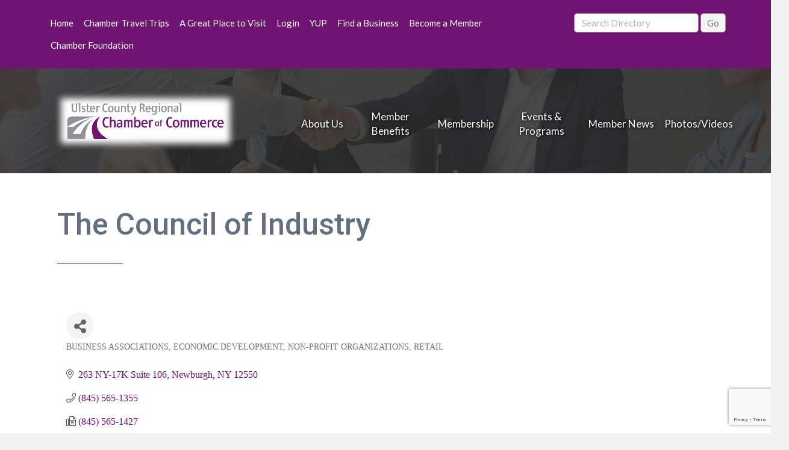

--- FILE ---
content_type: text/html; charset=utf-8
request_url: https://www.google.com/recaptcha/enterprise/anchor?ar=1&k=6LfI_T8rAAAAAMkWHrLP_GfSf3tLy9tKa839wcWa&co=aHR0cHM6Ly9idXNpbmVzcy51bHN0ZXJjaGFtYmVyLm9yZzo0NDM.&hl=en&v=PoyoqOPhxBO7pBk68S4YbpHZ&size=invisible&anchor-ms=20000&execute-ms=30000&cb=6aqi5np7qbfr
body_size: 48663
content:
<!DOCTYPE HTML><html dir="ltr" lang="en"><head><meta http-equiv="Content-Type" content="text/html; charset=UTF-8">
<meta http-equiv="X-UA-Compatible" content="IE=edge">
<title>reCAPTCHA</title>
<style type="text/css">
/* cyrillic-ext */
@font-face {
  font-family: 'Roboto';
  font-style: normal;
  font-weight: 400;
  font-stretch: 100%;
  src: url(//fonts.gstatic.com/s/roboto/v48/KFO7CnqEu92Fr1ME7kSn66aGLdTylUAMa3GUBHMdazTgWw.woff2) format('woff2');
  unicode-range: U+0460-052F, U+1C80-1C8A, U+20B4, U+2DE0-2DFF, U+A640-A69F, U+FE2E-FE2F;
}
/* cyrillic */
@font-face {
  font-family: 'Roboto';
  font-style: normal;
  font-weight: 400;
  font-stretch: 100%;
  src: url(//fonts.gstatic.com/s/roboto/v48/KFO7CnqEu92Fr1ME7kSn66aGLdTylUAMa3iUBHMdazTgWw.woff2) format('woff2');
  unicode-range: U+0301, U+0400-045F, U+0490-0491, U+04B0-04B1, U+2116;
}
/* greek-ext */
@font-face {
  font-family: 'Roboto';
  font-style: normal;
  font-weight: 400;
  font-stretch: 100%;
  src: url(//fonts.gstatic.com/s/roboto/v48/KFO7CnqEu92Fr1ME7kSn66aGLdTylUAMa3CUBHMdazTgWw.woff2) format('woff2');
  unicode-range: U+1F00-1FFF;
}
/* greek */
@font-face {
  font-family: 'Roboto';
  font-style: normal;
  font-weight: 400;
  font-stretch: 100%;
  src: url(//fonts.gstatic.com/s/roboto/v48/KFO7CnqEu92Fr1ME7kSn66aGLdTylUAMa3-UBHMdazTgWw.woff2) format('woff2');
  unicode-range: U+0370-0377, U+037A-037F, U+0384-038A, U+038C, U+038E-03A1, U+03A3-03FF;
}
/* math */
@font-face {
  font-family: 'Roboto';
  font-style: normal;
  font-weight: 400;
  font-stretch: 100%;
  src: url(//fonts.gstatic.com/s/roboto/v48/KFO7CnqEu92Fr1ME7kSn66aGLdTylUAMawCUBHMdazTgWw.woff2) format('woff2');
  unicode-range: U+0302-0303, U+0305, U+0307-0308, U+0310, U+0312, U+0315, U+031A, U+0326-0327, U+032C, U+032F-0330, U+0332-0333, U+0338, U+033A, U+0346, U+034D, U+0391-03A1, U+03A3-03A9, U+03B1-03C9, U+03D1, U+03D5-03D6, U+03F0-03F1, U+03F4-03F5, U+2016-2017, U+2034-2038, U+203C, U+2040, U+2043, U+2047, U+2050, U+2057, U+205F, U+2070-2071, U+2074-208E, U+2090-209C, U+20D0-20DC, U+20E1, U+20E5-20EF, U+2100-2112, U+2114-2115, U+2117-2121, U+2123-214F, U+2190, U+2192, U+2194-21AE, U+21B0-21E5, U+21F1-21F2, U+21F4-2211, U+2213-2214, U+2216-22FF, U+2308-230B, U+2310, U+2319, U+231C-2321, U+2336-237A, U+237C, U+2395, U+239B-23B7, U+23D0, U+23DC-23E1, U+2474-2475, U+25AF, U+25B3, U+25B7, U+25BD, U+25C1, U+25CA, U+25CC, U+25FB, U+266D-266F, U+27C0-27FF, U+2900-2AFF, U+2B0E-2B11, U+2B30-2B4C, U+2BFE, U+3030, U+FF5B, U+FF5D, U+1D400-1D7FF, U+1EE00-1EEFF;
}
/* symbols */
@font-face {
  font-family: 'Roboto';
  font-style: normal;
  font-weight: 400;
  font-stretch: 100%;
  src: url(//fonts.gstatic.com/s/roboto/v48/KFO7CnqEu92Fr1ME7kSn66aGLdTylUAMaxKUBHMdazTgWw.woff2) format('woff2');
  unicode-range: U+0001-000C, U+000E-001F, U+007F-009F, U+20DD-20E0, U+20E2-20E4, U+2150-218F, U+2190, U+2192, U+2194-2199, U+21AF, U+21E6-21F0, U+21F3, U+2218-2219, U+2299, U+22C4-22C6, U+2300-243F, U+2440-244A, U+2460-24FF, U+25A0-27BF, U+2800-28FF, U+2921-2922, U+2981, U+29BF, U+29EB, U+2B00-2BFF, U+4DC0-4DFF, U+FFF9-FFFB, U+10140-1018E, U+10190-1019C, U+101A0, U+101D0-101FD, U+102E0-102FB, U+10E60-10E7E, U+1D2C0-1D2D3, U+1D2E0-1D37F, U+1F000-1F0FF, U+1F100-1F1AD, U+1F1E6-1F1FF, U+1F30D-1F30F, U+1F315, U+1F31C, U+1F31E, U+1F320-1F32C, U+1F336, U+1F378, U+1F37D, U+1F382, U+1F393-1F39F, U+1F3A7-1F3A8, U+1F3AC-1F3AF, U+1F3C2, U+1F3C4-1F3C6, U+1F3CA-1F3CE, U+1F3D4-1F3E0, U+1F3ED, U+1F3F1-1F3F3, U+1F3F5-1F3F7, U+1F408, U+1F415, U+1F41F, U+1F426, U+1F43F, U+1F441-1F442, U+1F444, U+1F446-1F449, U+1F44C-1F44E, U+1F453, U+1F46A, U+1F47D, U+1F4A3, U+1F4B0, U+1F4B3, U+1F4B9, U+1F4BB, U+1F4BF, U+1F4C8-1F4CB, U+1F4D6, U+1F4DA, U+1F4DF, U+1F4E3-1F4E6, U+1F4EA-1F4ED, U+1F4F7, U+1F4F9-1F4FB, U+1F4FD-1F4FE, U+1F503, U+1F507-1F50B, U+1F50D, U+1F512-1F513, U+1F53E-1F54A, U+1F54F-1F5FA, U+1F610, U+1F650-1F67F, U+1F687, U+1F68D, U+1F691, U+1F694, U+1F698, U+1F6AD, U+1F6B2, U+1F6B9-1F6BA, U+1F6BC, U+1F6C6-1F6CF, U+1F6D3-1F6D7, U+1F6E0-1F6EA, U+1F6F0-1F6F3, U+1F6F7-1F6FC, U+1F700-1F7FF, U+1F800-1F80B, U+1F810-1F847, U+1F850-1F859, U+1F860-1F887, U+1F890-1F8AD, U+1F8B0-1F8BB, U+1F8C0-1F8C1, U+1F900-1F90B, U+1F93B, U+1F946, U+1F984, U+1F996, U+1F9E9, U+1FA00-1FA6F, U+1FA70-1FA7C, U+1FA80-1FA89, U+1FA8F-1FAC6, U+1FACE-1FADC, U+1FADF-1FAE9, U+1FAF0-1FAF8, U+1FB00-1FBFF;
}
/* vietnamese */
@font-face {
  font-family: 'Roboto';
  font-style: normal;
  font-weight: 400;
  font-stretch: 100%;
  src: url(//fonts.gstatic.com/s/roboto/v48/KFO7CnqEu92Fr1ME7kSn66aGLdTylUAMa3OUBHMdazTgWw.woff2) format('woff2');
  unicode-range: U+0102-0103, U+0110-0111, U+0128-0129, U+0168-0169, U+01A0-01A1, U+01AF-01B0, U+0300-0301, U+0303-0304, U+0308-0309, U+0323, U+0329, U+1EA0-1EF9, U+20AB;
}
/* latin-ext */
@font-face {
  font-family: 'Roboto';
  font-style: normal;
  font-weight: 400;
  font-stretch: 100%;
  src: url(//fonts.gstatic.com/s/roboto/v48/KFO7CnqEu92Fr1ME7kSn66aGLdTylUAMa3KUBHMdazTgWw.woff2) format('woff2');
  unicode-range: U+0100-02BA, U+02BD-02C5, U+02C7-02CC, U+02CE-02D7, U+02DD-02FF, U+0304, U+0308, U+0329, U+1D00-1DBF, U+1E00-1E9F, U+1EF2-1EFF, U+2020, U+20A0-20AB, U+20AD-20C0, U+2113, U+2C60-2C7F, U+A720-A7FF;
}
/* latin */
@font-face {
  font-family: 'Roboto';
  font-style: normal;
  font-weight: 400;
  font-stretch: 100%;
  src: url(//fonts.gstatic.com/s/roboto/v48/KFO7CnqEu92Fr1ME7kSn66aGLdTylUAMa3yUBHMdazQ.woff2) format('woff2');
  unicode-range: U+0000-00FF, U+0131, U+0152-0153, U+02BB-02BC, U+02C6, U+02DA, U+02DC, U+0304, U+0308, U+0329, U+2000-206F, U+20AC, U+2122, U+2191, U+2193, U+2212, U+2215, U+FEFF, U+FFFD;
}
/* cyrillic-ext */
@font-face {
  font-family: 'Roboto';
  font-style: normal;
  font-weight: 500;
  font-stretch: 100%;
  src: url(//fonts.gstatic.com/s/roboto/v48/KFO7CnqEu92Fr1ME7kSn66aGLdTylUAMa3GUBHMdazTgWw.woff2) format('woff2');
  unicode-range: U+0460-052F, U+1C80-1C8A, U+20B4, U+2DE0-2DFF, U+A640-A69F, U+FE2E-FE2F;
}
/* cyrillic */
@font-face {
  font-family: 'Roboto';
  font-style: normal;
  font-weight: 500;
  font-stretch: 100%;
  src: url(//fonts.gstatic.com/s/roboto/v48/KFO7CnqEu92Fr1ME7kSn66aGLdTylUAMa3iUBHMdazTgWw.woff2) format('woff2');
  unicode-range: U+0301, U+0400-045F, U+0490-0491, U+04B0-04B1, U+2116;
}
/* greek-ext */
@font-face {
  font-family: 'Roboto';
  font-style: normal;
  font-weight: 500;
  font-stretch: 100%;
  src: url(//fonts.gstatic.com/s/roboto/v48/KFO7CnqEu92Fr1ME7kSn66aGLdTylUAMa3CUBHMdazTgWw.woff2) format('woff2');
  unicode-range: U+1F00-1FFF;
}
/* greek */
@font-face {
  font-family: 'Roboto';
  font-style: normal;
  font-weight: 500;
  font-stretch: 100%;
  src: url(//fonts.gstatic.com/s/roboto/v48/KFO7CnqEu92Fr1ME7kSn66aGLdTylUAMa3-UBHMdazTgWw.woff2) format('woff2');
  unicode-range: U+0370-0377, U+037A-037F, U+0384-038A, U+038C, U+038E-03A1, U+03A3-03FF;
}
/* math */
@font-face {
  font-family: 'Roboto';
  font-style: normal;
  font-weight: 500;
  font-stretch: 100%;
  src: url(//fonts.gstatic.com/s/roboto/v48/KFO7CnqEu92Fr1ME7kSn66aGLdTylUAMawCUBHMdazTgWw.woff2) format('woff2');
  unicode-range: U+0302-0303, U+0305, U+0307-0308, U+0310, U+0312, U+0315, U+031A, U+0326-0327, U+032C, U+032F-0330, U+0332-0333, U+0338, U+033A, U+0346, U+034D, U+0391-03A1, U+03A3-03A9, U+03B1-03C9, U+03D1, U+03D5-03D6, U+03F0-03F1, U+03F4-03F5, U+2016-2017, U+2034-2038, U+203C, U+2040, U+2043, U+2047, U+2050, U+2057, U+205F, U+2070-2071, U+2074-208E, U+2090-209C, U+20D0-20DC, U+20E1, U+20E5-20EF, U+2100-2112, U+2114-2115, U+2117-2121, U+2123-214F, U+2190, U+2192, U+2194-21AE, U+21B0-21E5, U+21F1-21F2, U+21F4-2211, U+2213-2214, U+2216-22FF, U+2308-230B, U+2310, U+2319, U+231C-2321, U+2336-237A, U+237C, U+2395, U+239B-23B7, U+23D0, U+23DC-23E1, U+2474-2475, U+25AF, U+25B3, U+25B7, U+25BD, U+25C1, U+25CA, U+25CC, U+25FB, U+266D-266F, U+27C0-27FF, U+2900-2AFF, U+2B0E-2B11, U+2B30-2B4C, U+2BFE, U+3030, U+FF5B, U+FF5D, U+1D400-1D7FF, U+1EE00-1EEFF;
}
/* symbols */
@font-face {
  font-family: 'Roboto';
  font-style: normal;
  font-weight: 500;
  font-stretch: 100%;
  src: url(//fonts.gstatic.com/s/roboto/v48/KFO7CnqEu92Fr1ME7kSn66aGLdTylUAMaxKUBHMdazTgWw.woff2) format('woff2');
  unicode-range: U+0001-000C, U+000E-001F, U+007F-009F, U+20DD-20E0, U+20E2-20E4, U+2150-218F, U+2190, U+2192, U+2194-2199, U+21AF, U+21E6-21F0, U+21F3, U+2218-2219, U+2299, U+22C4-22C6, U+2300-243F, U+2440-244A, U+2460-24FF, U+25A0-27BF, U+2800-28FF, U+2921-2922, U+2981, U+29BF, U+29EB, U+2B00-2BFF, U+4DC0-4DFF, U+FFF9-FFFB, U+10140-1018E, U+10190-1019C, U+101A0, U+101D0-101FD, U+102E0-102FB, U+10E60-10E7E, U+1D2C0-1D2D3, U+1D2E0-1D37F, U+1F000-1F0FF, U+1F100-1F1AD, U+1F1E6-1F1FF, U+1F30D-1F30F, U+1F315, U+1F31C, U+1F31E, U+1F320-1F32C, U+1F336, U+1F378, U+1F37D, U+1F382, U+1F393-1F39F, U+1F3A7-1F3A8, U+1F3AC-1F3AF, U+1F3C2, U+1F3C4-1F3C6, U+1F3CA-1F3CE, U+1F3D4-1F3E0, U+1F3ED, U+1F3F1-1F3F3, U+1F3F5-1F3F7, U+1F408, U+1F415, U+1F41F, U+1F426, U+1F43F, U+1F441-1F442, U+1F444, U+1F446-1F449, U+1F44C-1F44E, U+1F453, U+1F46A, U+1F47D, U+1F4A3, U+1F4B0, U+1F4B3, U+1F4B9, U+1F4BB, U+1F4BF, U+1F4C8-1F4CB, U+1F4D6, U+1F4DA, U+1F4DF, U+1F4E3-1F4E6, U+1F4EA-1F4ED, U+1F4F7, U+1F4F9-1F4FB, U+1F4FD-1F4FE, U+1F503, U+1F507-1F50B, U+1F50D, U+1F512-1F513, U+1F53E-1F54A, U+1F54F-1F5FA, U+1F610, U+1F650-1F67F, U+1F687, U+1F68D, U+1F691, U+1F694, U+1F698, U+1F6AD, U+1F6B2, U+1F6B9-1F6BA, U+1F6BC, U+1F6C6-1F6CF, U+1F6D3-1F6D7, U+1F6E0-1F6EA, U+1F6F0-1F6F3, U+1F6F7-1F6FC, U+1F700-1F7FF, U+1F800-1F80B, U+1F810-1F847, U+1F850-1F859, U+1F860-1F887, U+1F890-1F8AD, U+1F8B0-1F8BB, U+1F8C0-1F8C1, U+1F900-1F90B, U+1F93B, U+1F946, U+1F984, U+1F996, U+1F9E9, U+1FA00-1FA6F, U+1FA70-1FA7C, U+1FA80-1FA89, U+1FA8F-1FAC6, U+1FACE-1FADC, U+1FADF-1FAE9, U+1FAF0-1FAF8, U+1FB00-1FBFF;
}
/* vietnamese */
@font-face {
  font-family: 'Roboto';
  font-style: normal;
  font-weight: 500;
  font-stretch: 100%;
  src: url(//fonts.gstatic.com/s/roboto/v48/KFO7CnqEu92Fr1ME7kSn66aGLdTylUAMa3OUBHMdazTgWw.woff2) format('woff2');
  unicode-range: U+0102-0103, U+0110-0111, U+0128-0129, U+0168-0169, U+01A0-01A1, U+01AF-01B0, U+0300-0301, U+0303-0304, U+0308-0309, U+0323, U+0329, U+1EA0-1EF9, U+20AB;
}
/* latin-ext */
@font-face {
  font-family: 'Roboto';
  font-style: normal;
  font-weight: 500;
  font-stretch: 100%;
  src: url(//fonts.gstatic.com/s/roboto/v48/KFO7CnqEu92Fr1ME7kSn66aGLdTylUAMa3KUBHMdazTgWw.woff2) format('woff2');
  unicode-range: U+0100-02BA, U+02BD-02C5, U+02C7-02CC, U+02CE-02D7, U+02DD-02FF, U+0304, U+0308, U+0329, U+1D00-1DBF, U+1E00-1E9F, U+1EF2-1EFF, U+2020, U+20A0-20AB, U+20AD-20C0, U+2113, U+2C60-2C7F, U+A720-A7FF;
}
/* latin */
@font-face {
  font-family: 'Roboto';
  font-style: normal;
  font-weight: 500;
  font-stretch: 100%;
  src: url(//fonts.gstatic.com/s/roboto/v48/KFO7CnqEu92Fr1ME7kSn66aGLdTylUAMa3yUBHMdazQ.woff2) format('woff2');
  unicode-range: U+0000-00FF, U+0131, U+0152-0153, U+02BB-02BC, U+02C6, U+02DA, U+02DC, U+0304, U+0308, U+0329, U+2000-206F, U+20AC, U+2122, U+2191, U+2193, U+2212, U+2215, U+FEFF, U+FFFD;
}
/* cyrillic-ext */
@font-face {
  font-family: 'Roboto';
  font-style: normal;
  font-weight: 900;
  font-stretch: 100%;
  src: url(//fonts.gstatic.com/s/roboto/v48/KFO7CnqEu92Fr1ME7kSn66aGLdTylUAMa3GUBHMdazTgWw.woff2) format('woff2');
  unicode-range: U+0460-052F, U+1C80-1C8A, U+20B4, U+2DE0-2DFF, U+A640-A69F, U+FE2E-FE2F;
}
/* cyrillic */
@font-face {
  font-family: 'Roboto';
  font-style: normal;
  font-weight: 900;
  font-stretch: 100%;
  src: url(//fonts.gstatic.com/s/roboto/v48/KFO7CnqEu92Fr1ME7kSn66aGLdTylUAMa3iUBHMdazTgWw.woff2) format('woff2');
  unicode-range: U+0301, U+0400-045F, U+0490-0491, U+04B0-04B1, U+2116;
}
/* greek-ext */
@font-face {
  font-family: 'Roboto';
  font-style: normal;
  font-weight: 900;
  font-stretch: 100%;
  src: url(//fonts.gstatic.com/s/roboto/v48/KFO7CnqEu92Fr1ME7kSn66aGLdTylUAMa3CUBHMdazTgWw.woff2) format('woff2');
  unicode-range: U+1F00-1FFF;
}
/* greek */
@font-face {
  font-family: 'Roboto';
  font-style: normal;
  font-weight: 900;
  font-stretch: 100%;
  src: url(//fonts.gstatic.com/s/roboto/v48/KFO7CnqEu92Fr1ME7kSn66aGLdTylUAMa3-UBHMdazTgWw.woff2) format('woff2');
  unicode-range: U+0370-0377, U+037A-037F, U+0384-038A, U+038C, U+038E-03A1, U+03A3-03FF;
}
/* math */
@font-face {
  font-family: 'Roboto';
  font-style: normal;
  font-weight: 900;
  font-stretch: 100%;
  src: url(//fonts.gstatic.com/s/roboto/v48/KFO7CnqEu92Fr1ME7kSn66aGLdTylUAMawCUBHMdazTgWw.woff2) format('woff2');
  unicode-range: U+0302-0303, U+0305, U+0307-0308, U+0310, U+0312, U+0315, U+031A, U+0326-0327, U+032C, U+032F-0330, U+0332-0333, U+0338, U+033A, U+0346, U+034D, U+0391-03A1, U+03A3-03A9, U+03B1-03C9, U+03D1, U+03D5-03D6, U+03F0-03F1, U+03F4-03F5, U+2016-2017, U+2034-2038, U+203C, U+2040, U+2043, U+2047, U+2050, U+2057, U+205F, U+2070-2071, U+2074-208E, U+2090-209C, U+20D0-20DC, U+20E1, U+20E5-20EF, U+2100-2112, U+2114-2115, U+2117-2121, U+2123-214F, U+2190, U+2192, U+2194-21AE, U+21B0-21E5, U+21F1-21F2, U+21F4-2211, U+2213-2214, U+2216-22FF, U+2308-230B, U+2310, U+2319, U+231C-2321, U+2336-237A, U+237C, U+2395, U+239B-23B7, U+23D0, U+23DC-23E1, U+2474-2475, U+25AF, U+25B3, U+25B7, U+25BD, U+25C1, U+25CA, U+25CC, U+25FB, U+266D-266F, U+27C0-27FF, U+2900-2AFF, U+2B0E-2B11, U+2B30-2B4C, U+2BFE, U+3030, U+FF5B, U+FF5D, U+1D400-1D7FF, U+1EE00-1EEFF;
}
/* symbols */
@font-face {
  font-family: 'Roboto';
  font-style: normal;
  font-weight: 900;
  font-stretch: 100%;
  src: url(//fonts.gstatic.com/s/roboto/v48/KFO7CnqEu92Fr1ME7kSn66aGLdTylUAMaxKUBHMdazTgWw.woff2) format('woff2');
  unicode-range: U+0001-000C, U+000E-001F, U+007F-009F, U+20DD-20E0, U+20E2-20E4, U+2150-218F, U+2190, U+2192, U+2194-2199, U+21AF, U+21E6-21F0, U+21F3, U+2218-2219, U+2299, U+22C4-22C6, U+2300-243F, U+2440-244A, U+2460-24FF, U+25A0-27BF, U+2800-28FF, U+2921-2922, U+2981, U+29BF, U+29EB, U+2B00-2BFF, U+4DC0-4DFF, U+FFF9-FFFB, U+10140-1018E, U+10190-1019C, U+101A0, U+101D0-101FD, U+102E0-102FB, U+10E60-10E7E, U+1D2C0-1D2D3, U+1D2E0-1D37F, U+1F000-1F0FF, U+1F100-1F1AD, U+1F1E6-1F1FF, U+1F30D-1F30F, U+1F315, U+1F31C, U+1F31E, U+1F320-1F32C, U+1F336, U+1F378, U+1F37D, U+1F382, U+1F393-1F39F, U+1F3A7-1F3A8, U+1F3AC-1F3AF, U+1F3C2, U+1F3C4-1F3C6, U+1F3CA-1F3CE, U+1F3D4-1F3E0, U+1F3ED, U+1F3F1-1F3F3, U+1F3F5-1F3F7, U+1F408, U+1F415, U+1F41F, U+1F426, U+1F43F, U+1F441-1F442, U+1F444, U+1F446-1F449, U+1F44C-1F44E, U+1F453, U+1F46A, U+1F47D, U+1F4A3, U+1F4B0, U+1F4B3, U+1F4B9, U+1F4BB, U+1F4BF, U+1F4C8-1F4CB, U+1F4D6, U+1F4DA, U+1F4DF, U+1F4E3-1F4E6, U+1F4EA-1F4ED, U+1F4F7, U+1F4F9-1F4FB, U+1F4FD-1F4FE, U+1F503, U+1F507-1F50B, U+1F50D, U+1F512-1F513, U+1F53E-1F54A, U+1F54F-1F5FA, U+1F610, U+1F650-1F67F, U+1F687, U+1F68D, U+1F691, U+1F694, U+1F698, U+1F6AD, U+1F6B2, U+1F6B9-1F6BA, U+1F6BC, U+1F6C6-1F6CF, U+1F6D3-1F6D7, U+1F6E0-1F6EA, U+1F6F0-1F6F3, U+1F6F7-1F6FC, U+1F700-1F7FF, U+1F800-1F80B, U+1F810-1F847, U+1F850-1F859, U+1F860-1F887, U+1F890-1F8AD, U+1F8B0-1F8BB, U+1F8C0-1F8C1, U+1F900-1F90B, U+1F93B, U+1F946, U+1F984, U+1F996, U+1F9E9, U+1FA00-1FA6F, U+1FA70-1FA7C, U+1FA80-1FA89, U+1FA8F-1FAC6, U+1FACE-1FADC, U+1FADF-1FAE9, U+1FAF0-1FAF8, U+1FB00-1FBFF;
}
/* vietnamese */
@font-face {
  font-family: 'Roboto';
  font-style: normal;
  font-weight: 900;
  font-stretch: 100%;
  src: url(//fonts.gstatic.com/s/roboto/v48/KFO7CnqEu92Fr1ME7kSn66aGLdTylUAMa3OUBHMdazTgWw.woff2) format('woff2');
  unicode-range: U+0102-0103, U+0110-0111, U+0128-0129, U+0168-0169, U+01A0-01A1, U+01AF-01B0, U+0300-0301, U+0303-0304, U+0308-0309, U+0323, U+0329, U+1EA0-1EF9, U+20AB;
}
/* latin-ext */
@font-face {
  font-family: 'Roboto';
  font-style: normal;
  font-weight: 900;
  font-stretch: 100%;
  src: url(//fonts.gstatic.com/s/roboto/v48/KFO7CnqEu92Fr1ME7kSn66aGLdTylUAMa3KUBHMdazTgWw.woff2) format('woff2');
  unicode-range: U+0100-02BA, U+02BD-02C5, U+02C7-02CC, U+02CE-02D7, U+02DD-02FF, U+0304, U+0308, U+0329, U+1D00-1DBF, U+1E00-1E9F, U+1EF2-1EFF, U+2020, U+20A0-20AB, U+20AD-20C0, U+2113, U+2C60-2C7F, U+A720-A7FF;
}
/* latin */
@font-face {
  font-family: 'Roboto';
  font-style: normal;
  font-weight: 900;
  font-stretch: 100%;
  src: url(//fonts.gstatic.com/s/roboto/v48/KFO7CnqEu92Fr1ME7kSn66aGLdTylUAMa3yUBHMdazQ.woff2) format('woff2');
  unicode-range: U+0000-00FF, U+0131, U+0152-0153, U+02BB-02BC, U+02C6, U+02DA, U+02DC, U+0304, U+0308, U+0329, U+2000-206F, U+20AC, U+2122, U+2191, U+2193, U+2212, U+2215, U+FEFF, U+FFFD;
}

</style>
<link rel="stylesheet" type="text/css" href="https://www.gstatic.com/recaptcha/releases/PoyoqOPhxBO7pBk68S4YbpHZ/styles__ltr.css">
<script nonce="5T-611zlyLs1f0ZpQBIOzQ" type="text/javascript">window['__recaptcha_api'] = 'https://www.google.com/recaptcha/enterprise/';</script>
<script type="text/javascript" src="https://www.gstatic.com/recaptcha/releases/PoyoqOPhxBO7pBk68S4YbpHZ/recaptcha__en.js" nonce="5T-611zlyLs1f0ZpQBIOzQ">
      
    </script></head>
<body><div id="rc-anchor-alert" class="rc-anchor-alert"></div>
<input type="hidden" id="recaptcha-token" value="[base64]">
<script type="text/javascript" nonce="5T-611zlyLs1f0ZpQBIOzQ">
      recaptcha.anchor.Main.init("[\x22ainput\x22,[\x22bgdata\x22,\x22\x22,\[base64]/[base64]/[base64]/[base64]/[base64]/[base64]/KGcoTywyNTMsTy5PKSxVRyhPLEMpKTpnKE8sMjUzLEMpLE8pKSxsKSksTykpfSxieT1mdW5jdGlvbihDLE8sdSxsKXtmb3IobD0odT1SKEMpLDApO08+MDtPLS0pbD1sPDw4fFooQyk7ZyhDLHUsbCl9LFVHPWZ1bmN0aW9uKEMsTyl7Qy5pLmxlbmd0aD4xMDQ/[base64]/[base64]/[base64]/[base64]/[base64]/[base64]/[base64]\\u003d\x22,\[base64]\\u003d\x22,\x22wo51wrPDh2UQwoHCoDJNLsKVU8KwUVvCjVfDocK5J8KFwqnDrcO9EcK4RMKANQUsw5FiwqbChxV1acOwwokIwpzCk8KjATDDgcOswo1hJUTCsD9ZwovDtU3DnsOJDsOnecOMWMOdCg/DpV8vMcKDdMONwo/DuVR5PsO5wqBmFQLCocOVwrbDjcOuGHZtwprCpGLDggMzw4QQw4tJwpXCtg06w4o6wrJDw7HCqsKUwp9yPxJ6GVkyC3LCk3jCvsOQwq57w5RGG8OYwpleViBWw5UUw4zDkcKPwpp2EF/Dm8KuAcOKR8K8w67CjcONBUvDjjM1NMKkcMOZwoLCqGkwIhceA8OLU8KzG8KIwr1owrPCnsKqLzzCkMK3woVRwpw2w57ClE4aw7UBazgiw4LCkkgpP2k+w7/[base64]/Ct8OAw6QTHRkMw5NJKcKuXMKXw7PChHvClwnCnTnDqsOsw5nDusKEZsOjM8OLw7pgwq4ICXZvdcOaH8OVwoUNd2hyLlgRZMK1O0ZATQLDqMKnwp0uwpsUFRnDkcOEZMOXKcKnw7rDpcK0KDRmw5bCpRdYwqN7E8KIY8K+wp/CqETCocO2ecKVwq9aQzHDrcOYw6haw58Ew67CosO/U8K5UwFPTMKGw5PCpMOzwpUcasOZw4DCr8K3SlRtdcK+w64hwqAtScOfw4oMw7U0QcOEw7wDwpNvKcOVwr8/w5HDojDDvXvCqMK3w6ImwoDDjyjDs0RuQcKNw4twwo3CpMK0w4bCjVPDjcKRw69zRAnCk8O/w5DCn13DqMOAwrPDixfCpMKpdMOAU3I4EmfDjxbCvsKxa8KPGMKOfkFPTzhsw6A0w6XCpcKpMcO3A8KIw7ZhUQRlwpVSCj/DlhliakTCpjTCisK5wpXDkcOBw4VdCmLDjcKAw4/Dl3kHwpYoEsKOw4TDhgfChgJkJ8OSw4IxIlQgLcOoIcKkAC7DlgDCvgY0w63CqGBww6jDrR5+w5fDsAoqayIpAkzCtsKEAi5nbsKERQoewoVlPzIpTnlhH3cSw7fDlsKFwr7DtXzDhi5zwrYew5bCu1HCjsOFw7o+MwQMKcOww7/DnFpmw43Cq8KIblHDmsO3JcKiwrcGwoHDsnoOfh82K37CrVx0LsOTwpMpw6NmwpxmwpXCssObw4hPfE0aPcKww5JBU8KEYcOPMhjDpks1w5PChVfDp8KlSmHDtcOnwp7CplI/worCicKie8Oiwq3DnWQYJCzCvsKVw6rChcKeJidfWE0cRcKSwpvCkMKOw73Cm3nDkg7DqMKxw6/Dg3pRXMK8QcOwRkBRScOQwo4Qwpo5aHHDk8OuRgxke8KLwrHCp0Jvw49AIkQXWmTCo2TCocKLw7HCt8OMGCPClcKBw6TDv8KeaQRFKWjCm8OoVnPCsBshwpJ1w5d1R13Dg8OGw61+PzViLsKfw7J/C8KYwp1/GXl4OnTDhlULH8Odwp1XwrrClyjCjcO1wqdLdMK8SXJ/BlEiwqPDvMKOAsKaw6TDnBV+Z0jCpU0uwp90w4HCizF6byByw5/CnBMqQ0oTN8ORNsOVw64fw6/DtgjDpFZaw63DmAw6w73CnTcsBcOhwol0w7bDr8Olw67CicKKE8Oaw4fDoUlQwo5nw71yHsKlH8K2wqUcU8OjwoojwqQfWsOcw7U2L2/DpcOmwqcSw6oUesKUCsO6wpDCsMO7aR1nQnnCvCTDvi/DpMKubsOVwqbCh8OpMjQtNj3CswIjJzZkAsOCw5MLwqQgfWooDsO6wrcOccOFwr1cbMODw5wHw5nCgzvCjgcMHsKfwpzCi8KIw7jDkcOUw5bDmsKyw6bCrcKxw6Rxw6BDIMOVUMK/w65cw4LCmV4LE19KDsOUDmFFZ8KzbhDDrzg+c3swwpLCmcOFw7/[base64]/DhwxAw4HCu1Rnwp3CgcKlUSddeXgaCCMVwq7Du8OIwoBqworDkXDDucKqEsKJCHjDtcK4VsK7wrTCpDHCjcO6Q8KSTEnCmhLDgcOaEQDCtg/DlsKReMKTJ3k+SGBlHm7CtsK1w50GwrtcFStdw5XCqsK4w67DncKcw7PCggsjD8OyEyzDtjNvw5jCscOPaMODwpHDmiLDpMKnwpFVPcKWwrjDqcOKRyg+esKiw5nCkEEGfXJiw7rDnMKww6YyRx/CmsKdw43DvMK+woPClBEtw5Few5zDtj7DkcOCTV9FAG8zw5hoVMKZw65ZT1nDlsKUwqrDsF4JDsKEHsKtw4Ngw7hjD8K5B2DDrQopU8Olw7h9w44/bHNCwp06Un/ChxrDosK2w61mA8KhWWfDq8OAw5zClT3Cm8OIw67CucOBTcOXM2nCgcKFw4DCrjIrR0nDk0DDhyfDvcKWen1cXsKaAsKOay02XWgsw5VEYVDCvGpyIidCPcKOfCXCj8OlwqLDgSs7NsO4YR/CiTXDtcKaJWp/wp5ONHHCrSAyw6zDiwXDjsKLfgDCq8OZw6YZHsO2IMOBaXHDihMVwofDozPDu8Oiw7vDrMK6Z1xhwoMOw7YLdcOBBcO8wqrCil1vw4XDqglzw5bDsn7ChnR+w405NcO5c8Kcwpo9IAnDnhAJDsKaXk/CnsKOwpFbwph7wq8ow5vDscOKw4XCtQfChnljHsKDfHBBOH/[base64]/[base64]/[base64]/[base64]/DuFRvwolQcAI/wr4awr8mQS/Dq11sesOZw5cuwrDDoMKMCcO9ecKXw73DlcOZfGVkw6jDgcKIw652wo7Cg3bCmcKyw7lfwpdgw7/DrMOOw4sUZzPChH8Jwo0Vwq3Dt8O3wps+PnlswqRrw7TCoybCm8OhwrgOwpR3wpYqQMO8wpDCnnBCwotgOk41w6TDv03Ctyptw6YZw7LCplrCiDbDm8OOw653A8Ogw4XCkxkKEMO+w7xRw6FJCsK6esKrw7hqQBABwqUwwoMDKQ9/w5UJwpNkwrYqwoQUCAYdcyFfw45fNQx4HsOASU3DpQVNCW1ow59uacK1dHfDnn3Cp0ZmWHnCn8K7wq1hTmXClk3DpnzDjcO/Z8OwVcO2w54mBcKdbsKCw709wpHDugZmwognNsOywqXDtcKGbsOffcOXRBHCmcKVRsOuw79iw5cPBGIcccKrwoPCokXDhWzDi1PDgcOBwrF+wo5LwpzCt1BeInNXw7BgSBbCkFgYER3DnQ/Cq2pMWzMzCnfClcKiIMONWMOZw5/[base64]/DnjrDr1lLD8O8w73CgMOGw7nDs8KLCMOUw5LDqBfCi8OmwrTDu2IkDMO/wqdKwrMWwrhKwpMpwpF1wqt+J3FkSsKWHMKPw7ZxZMKlwoTDucKbw7fDmcKqMcKrODTDgsKGUQd2LMOeXn7DqMOjQMONGhhQLMOJIVVWwqbDqRsEUsOnw5wSw6bCkcKHwrzDrMK4w4XCikLCj1PCsMOqPQoYHQsDwpHCmX3DtEHCs3PCpcK/[base64]/[base64]/wpbCqlTCt0TCncKFUiNgbMKkwqHCqsO+wp3DlMKuIxIVawTCjwvDr8KkT18FZ8KjU8Osw5rDiMO+M8KDwqwjc8KUw6drGsOWw5/Dq1h+woDDvMKREMKiw6Muw5Niw4fCvsKSFcK1wrodw4vDiMKSVEnDtHQvw4LCicO/GSrDmDXDu8OdYsO/f1fDjMKzNMO9PgRNwrU+DMO6RmUWw5oZMSlbwqU8wqUVEcKPAcKUw4Z9bwXDrwHCgEESwrvDqsKvwotlccKIwojDhwPDsXbDnnlYJMOxw7fCvQHCgMOnPMO5HMK/w7ZgwqVBPEdpM1PCt8KjEyzDhcOEworChcOiMUU1bMKcw7kZw5XCjk5HbzFnwr44w6cHOiVwLsO5w6VFdGbCgGTClzk9wq/Dj8Oow4c9wqnDgCpmw57Cu8KvTsOtDzAFbAsZw5jDukjDmntsDiPDg8ONFMKgwqMzwpxpB8K3w6XDol/DqkxwwpEuL8ODQMKdwp/ChAlvw7pIfSvCgsOzwqvDhh7DksODwrkKw6UwCQzCjDYNLkXClHTDp8KgO8OVcMK/wqLDtsKhwpxcGcKfw4ENYBfCu8K4N1DCujtHdEvDrcOvw4fDjMO1wpdmwoLCksOYw7pCw48Kw6A5w7PChz5Hw4ctwpcpw5pCY8K9WsKkRMKZw5AZN8Knwpt7fcO5w5kVwpVVwrRCw73CgcOeP8K7w5/CjURPwoUrw55EXQQ8w47Dp8KawobDjyLChcOGGcKZw7Y+MsOvwrV4QkLCg8OGwojChwHCmsKfKMKRw5DDrxrCrcKwwqIRwrjDkDokfCAjSMOrwqs1wo/CjMK+UsKHwqjChsK6wqXClMOYLGACI8KQLsKecQgYLGPCridSwqZKCg/[base64]/w6J1wpUeS8OSw63DqcOCw7E8w59mOcOFJGhIwq4xXkTDhMOKdMOuw5/DlEJXB0LDoFvDrcKsw7LClcOlwonDigUOw5/[base64]/[base64]/CnsK/LTPDinLDk8K2w5AZEcOCLUsSwoDCq3fDoU/DgcOqAcKiwpnDqyVFWWnClHDDnXzCoXEVdmHDhsOYwoU/wpfDucOxfEzCpidYaXPDkMKwwrTDkGDDhMKfJzHDhcOqOF4VwpZXw4TDpsKMaVHCrMOnPRoDXcKsJA3DnR3Dr8OqFmjCqTM3L8OPwq3Cn8KhZ8OMw57CvwFNwqddwpZoC3nCtcOmKcKywpxjOVRGbiggAMKbBmJpVzrDoxd4BFZRwq3CqzPCosKYw4/DgsOmw7svAzPCgMKyw58zdGDDp8OBZUpHwoI4J2xZKcKsw7PDssKIw4RVw4YuRzrCm15XHMKnw49ANcKGw5I2wpZdVsKmwrAVGz8qw5hTNcKBw6Q9w4zDusKeHg3CscKGR3gtw78Kwr5ZY2nDr8OeGnnCqh0STG8AIzJLwoRwFWfCqzXDr8OyFDByV8OvMMK/w6ZcAQnCkyzCticvwrISQGTDv8OKwprDuwHDuMOaZMOrw5soDDd/JRXDmB8Ewr3DuMO6ACPDosKHCxdkE8KEw73Cu8KcwqzDmxjDtMOddGHCuMKUwp9LwqXCtk7CrsKEAMO2w44dJWkTw5LCsD5zRzTDpjk9aj4ew7MEw6vDv8KDw6sRTQw9KgcvwpHDnx7Dt08cDsK7JALDvMOxaSrDpCjDrsKcYkR4eMOZw4HDp0N1w5jChMOSasOow7/[base64]/Cj8OXczTDksOKw43Cs8OewoImwrzCgsKbW0w/wp/CjS7Cn1jCuWcTFDIVEV4ywrzCtcK2w7oIw4TDsMK/[base64]/GsOzwpHDncO/[base64]/TcOUfMKLMsK6aWbCjjXDncKEM8K7PAfCjVTDn8KRO8OTw6BzecKZDsKLw4HCtcKjwqArRcKTw7vDgXPDgcOjwqPDmMK1PFIvaCLDrE3Du3UKDMKJOlfDqsKzw7knNQEzwqDCpcKuJT/Cu39Vw7DCmhQaTcKxe8Oew41LwotcQQkXwrnChSvCisKoWGsRIEUOPUPCm8OnSQvDsBbDmk5jT8KtwojCmcK0Wyo7w6tMwpHDsCZiI2rDoQdGwop6wq44W08+a8OBwqnCusOIwqR+w7jDi8KTKS3DoMOOwpVew4bCrGzCicKfGxvCmMKow65Qw7k/wrXCssKywpoQw6LCrx/DrcOowoowKRbCq8OHXGzDmW0iak3DqsOCK8K9XcO4w7B/GMKyw6pzWUNgJ3zCiVx1BhZUw61vc1AWcAwpHjhqw7Aaw4olwp4bwo/CuDc4w4gGw6xqSsKVw54eP8KoMcOHw5ZSw65UfApDwqAxK8KLw4dBw6TDtnB8w4FgQ8OyVmtEw4/CrMOwDsO5woQncw8/[base64]/[base64]/w7cBwrPDjRgnelVNw5RBwrhuIhpvZcOkwrfClsOnw57CmSrDqS4RBsO9IMO7YMO1wq7ChsO8dT3DumkRHRnDvsOKH8OwJiQrU8OsX3zDkMOcQcKcwpXCs8OIF8K6wrHDoT/Dl3XDqxrCg8ODw7rDusKVFVI4NV13HzXCusOOw6TClMKOw6LDn8KOQ8K7NW9oH10FwpwpVcOuADnDhcK8wqkqw4fCmnA5wq3Ds8KuwpvCqAbDjsOpw4PCs8Opwppsw5ZnOsKjwoDDkMKdH8KwLMO4wp/[base64]/Cn8O9wqJ8wqAowqjDrsKcw6PDp2khwpMswq5+X8KXHsOKYTgOKcKAw6/CmgBTKHzDq8OIeixaOsOAfScbwo1LWXbDlcKmFcKbZnrDpEjCjw0uaMOgw4AkcVNUM1jDp8K8Pi/CkcOLwqNyCMK7woLDncO4YcOuMMKywqTCusKVwpDDpApCwqrClcKXZsK/V8K0XcKePn3CuUvDtcOQPcOWGnwtwoJ5wpTCixDDoyk/HcKpMELCnksNwoo+DGDDgR/[base64]/S8KmD8OtQ8KUw7oewrAHw5wLU8OVM8O5WsOPw4zDiMOzwr/DlkNfw43Dtho+J8O+CsKoOsKsC8OwE24ua8OTw6rClsOGwqLCn8Kbe1FJfMKGeVZ5woXDlcKjwoXCucKkGMOxFltVSC0YfXoCdsOBS8K1wrbCn8KGwpU+w5XCqcOBw7hePsOJVsOmLcOgw7w9wpzCusK/[base64]/[base64]/wq1xwo3CtTDDgMOjJsKKw5hhw4jCv8OsTsKqw6bDjiBiThTDmzDDncKfR8KATMOTMGsWw4Zbw7vCkQMewr3Co1NDU8OTVUTCj8K+N8O8bVVKNsO6woQYw7MewqDChzbCjl5/w5IdOn/CpcOjw43DpcKvwogoNwkOw78zwpTDjcO5w7UIw7MQwrXChH4Yw6Ayw79fw5sYw6tcwqbCpMOhAGTClX5ywpZfdxsjwqnCqcOjPcKoCk3DuMOSeMKxwpvDvMOyNcOyw6DCg8OvwpBEwowOaMKOw4g2wr0tN2djNFdeB8KjYnjDnMKdLcOmLcK0wrUPw49fShk1RsO8wo/DiQsBIMKIw5HCqsOfw77CmiA1wrPCoEhUwqYCw51Yw5TDp8O1wq0ITcKxPFkuWALCgjpTw5ZWCF5kw6bCrMKGwo3Cun0Lwo/DqsOkJXrCkMOew6jCucOFwpPCgSnDnsKbc8KwNsKzwrTDtcKcw5jClsOww7LCksKxwrd9TDcqwoHDqk7CgzRpWsORT8K/wqfDisOOw4kKw4bDg8KYw5cfEnVFFmx4w65Pw4zDvsOpesKsPVLCicKXwrfDu8OePMOXdMOsI8OxXcKMZy/DvirCqSfDlVXCgMO3KRDCmVTDkMO+wpIOwpTCigtewqPCs8OqPMK0SGdlamU3w6ptbcK5wofDgyZFL8KHwo1ww78iCS3DkV1PKVQ7HWnCnHhLOQfDlTLDhHtCw4LDlVB/w5fCksOOfmdtwpfDvcKsw4Fjw4JPw4Mnf8OXwqHDuyzDvVPCqnQew7HDgUvDl8K6wqEVwrgSQ8K8wq/Ct8Okwpp0w6Qxw5jDmDDCrSFCShnClsOJw4PCsMKkOcOgw4/Don7Dm8OSccKABFMAw4XCp8O8Y1YhQ8KjUhE2wpI4wrkpwpFKX8OUVw3CisKdw7dJFMKDVWp1w4EbwofDvBNkVcOFJ2bChcKCMn3Cv8OADRNWwplgw7sbccKVwqjCocOlDMOCfQEpw5nDscO/w4MjGMKLwqwhw7PCqg5KX8OBVzHDjMOJXRrDiDjCjXjDvMKvw6LCpcKjLTXCj8O2Likwwr0ZJxRfw74BREXCgETDnSMjF8O+QsOPw4zDvFrDu8O8w5bDiVTDjVfDslTCmcOnw49yw4AUAwA/DMKMwoXCmyjCusOOwq/[base64]/[base64]/[base64]/Cj8OyYMOJfsKgNMKiw6Aywo0Dwp/CssKLw6oVPUrCqMKNwpU1I2jCocOiw6nCk8OTw458wrhqUnvCuBLClyrDlsOpw7/Co1JbbsOkw5HDuDxecAfCpRh2wrhMUsOZeX0AeCnDimlDw69IwpHDri3DtlEXw5ZtLnDCqUHCtMOXwrx6MHnDhsKAwoXDv8Ogw603WsO2YjnCi8OLMyA6wqAPDUR3VcORUcKRJW/[base64]/CnWnDucK9w5wlYsO0Z2I/wqchK8OENg8dw6XCp8KCw6jCnsKOw5sCQ8Omw6LDrgjDk8OJWcOrMz/CjMOWch/Ds8KDw6JpwqrCl8OTwoQUOibCssK/fzsqw7zDghZOw6rDlgFWV1w3w6lYwrJJcsOpBG/Cj07DgMOhw4nCswFQwqXDtsKpw5/CoMO3XsO4V07Cn8KSwrzCv8Kcw4JGwp/CvjpGV0pzw5DDjcKsIQsUE8Kkw4JpXWvCjMOBNm7CpERJwpUXwqtow5wLODYxw6vDrMKTZAXDkCo2wr/[base64]/Cn4+MiJFMUbDoy5kwqvCkEnDtMOgw7DCtRjDmsOkf8OWworCicOtFMOSLBvDnystXcOBE1/[base64]/CrWjDjsKaOXgcwpE6w65LbcOqwosNUcOJw4/DhSTCj1vCiRl6wpAuw4DCvgzDhcKrLMKJwrXCusKgw5M5DgbDtD5Uwq1OwrFnw5lyw4paesKwFTrDrsKOw6XCq8O5eD1Zw6RIfCZww7PDjEXCg0AVSMOxIH3DuCjDvsKUw4jCqhAjw6/DvMKBw48VPMOiwrnDtgHDsn3Dgxw1wpPDs27DhWIKBMOWKcKQwpHDpwHDiyLDpcKjwqM6wplzVMOkw5A6wqo7eMK2wrgWAsOefl1FP8OgB8Odeyttw78/wpbCjcOtwp5lwpjCqBPDkhlqSTXCiiLDtMKQwrZewrvDk2XCmDczw4DCosKHw43CnzQ/wrTDunbCs8K1aMKSw5fDosKIw7/[base64]/CiMO8JHlPw45hw4sfwqcKwo8Ud8Onw7UgA0s2PkzCrWY9BVcKwrvCoGVEJm7DgUfDpcKADsOGSlHCo0psMcKPwp3DsTdUw5fCly/CvcOOWMOgAnYuBMOVwpYSwqEATMO5AMOuIQrCrMKRUlg3w4DCmmJJOsOlw5LCgsOfw6DDgMKtw7h7w6QVwrJ/w5hkw6TCmHFCwohFFCjCscO+dMOWwrFvwonDqjRWw79HwqPDkETDtX7Co8K4wo4eDsOJIcK2AlLDt8KPb8KdwqJtwoLDq0xcwrpfdW/DjA8nw6cGMDB7a33CosKvwqbDr8O3bgx6w4HCsRY+F8O7ICwHw5lKwpPCuXjCl3rDv2rCusO/wroww5dsw6fCq8K7R8OKcgzCvsKjwrM4w4NLw7Jww6RSw6p0wpRGwp4Jf1hhw4sNKU8adx/[base64]/[base64]/TMKgM8OgQhBMwo9FdMKIDHYtwrQqwprDmMK0FMOgTibCtBDCi3fDgnPDucOqw4jDuMOXwp19AMOVDjtdenMkBxrClEbDmjfCtXjCiHUYK8OlB8KTw7XDmC3DhVDCk8K9aR3DjcKJJMO9wo7DosKcX8O9NcKGw4sAe2UAw5bDsl/CjsKgw7LCu2jCoGTDqQ5ew7PCm8OuwogbWMK9w7PDtxfCmcOMPCjDvMOfwqAcUWBXOcOyYH07w4sIesOGwrDDv8KtFcKmwovDhsK9wo/DgSJqwow0wp4Fw5jDucOKGU/Dh33CqcKnOh8SwoR4wrp3NsKwQwY4wpnDusKYw7QKDToIa8KRaMKaUMKGYh0Vw7JZw7pFSsKrQMO/LcOnbsONw6ZXw7fCtcKzw5HCgFoZGMOzw7IOw5nCj8Kcw6A0w70WI0t/E8Opw5EwwqwCEiPCr03Di8OpaRbDi8O1w63DriLDqnNxdm1dGw7Co37DicKoejRaw6rDn8KLFyQeKcOBKmouwoBbw5loZsKRw5jCnAkgwos6JGTDryDDtMOkw5UIP8OLYsOrwrY2WCbDv8KJwoXDtcKRw53CuMK/TAXCscKZAMKOw4kdJXhCOlXCrcKZw7bClsKOwpLDiQVMAWdcZAbCgcKMEcOrVsO7w4PDlMOfwptIdsOGS8K5w4vDgsOow5fCtAwoEsK5PxQcNsKRw7Qba8KHXsKkw57Cq8OidBlvck7Di8OtP8K6DFQ/[base64]/Dr0zDjVl7Exojw5JyAkhyw5wgPMOUIMKKwo/DlnbDtMKSwq/Cg8KXwptSLnDCimhkw7QiPcOlw5jCnUpAWG7CpcKkFcOWBDJ1w6jCtVnCjklgwoUfw7XCi8O3FC8sNg1xM8OVA8KucsKpw6vCvcOvwqxBwr8hW2XCusOmGTtGwrPDpsKQEHAqXcOgHXPCoywXwrUeEsO+w7oOwrNHOGJXITMQw41YA8K9w7fDtyE/YhbClsKlCmbCsMOrw7FkJRcrMm3DkkrChsKJw4XDlcKkV8Opw44qw5zCicOEP8OTLcOJJVxGw418FMKdwq5Pw43Cq1XCmsKHZMKewqXDhTvCp1zCucOcaWpDw6Evdy7DqWPDuy/DusOqAiswwrjDgBbDrsOSwqbCgcOKCAMkKMO0wr7Cp3/Dt8KxPzpBw7YdwqvDo3HDiFx/[base64]/CsX8Fw5/Crl8kwozDvzvDiGVrwoJ0w4IAw4A9YXTCucKnXMOIwpzCssOJwqxdwrdqRj4bdRhwR13Cixcac8Ohw4DCiQEDRB7DqgIPW8KPw7TDj8OmY8OKw6Mhw74AwrXDkQdVw4laPxFmTHtJP8OGEcO/woF/wqvDhcKxwqdNIcKHwrpNI8OpwpcnAzwMwqpGw5jCucOdDsO8wqvDq8OXw7vCisOLW0UvUwLCtSc+EMOxwoTDlB/[base64]/wqR7w6Nwwr7CskHDvQ3DvcKOaVHCgcOPXUXCgsK0dUnCssOKcl1cYDZGwpHDvx8+wpM/w41Ww5New5tWNHTCjDtTTsOww4nClcKSeMOobU3CoV9jwqR8wpjCtsKrdl1Nwo/DmMK2P0TDp8Klw5DDpkbDq8KDwrIIF8KwwpZiR3PCqcK1wpXDv2LCtzTDq8KVXWfDmMO2ZVTDmsOjw6MLwpfCoxF4wr3DqkfCoR7ChMObw4LDsjESw5/[base64]/CpUhywrpzw4nDm8KowoNePMOfw6bDk8KQwpEGDMO1RMOiEl/[base64]/PMOlSTLDiMOuJcKiP8KLcXHDmCTCqMOgUFE/egl2wqg6ZSxow5bCnQPCpTfDmgfChQ5lFcOYP1Mmw4IuwonDiMKYw7PDr8OsYz1Tw7TDnihrw5EGZA1bVzDCsTvClWLCl8OtwrMew7rDg8Oew5pqQRRgesOKw7fDlgbDnGXCp8KeO8ObwoTDkHDCqMKkOMKKw4APRhI/[base64]/w6Q0VMOsw4XCtBEUw5rCtcKhHiMBwrA5UsO6BsKcwpxyEnfDqzEGU8KpGjDDgcKHPsKveFXDpiDDvsOBaS02wrlFwrfCkXTCnxLCt2/[base64]/DlE4vcWlzT8OJZcKbwoIGVcORwpfDgVRgw5rDvsO6w47Dm8KcwpHCscKWKMKzAMO+w6pcfMKswoF8EcOlw5vCjsKbe8OLwq04PsKSwrthwpvClsKsC8OMQnvDuh8LSsOHw4U1wo5/[base64]/bsOWLsK4wrLCqcKoChnCoThFw67Du8Kewq3DgMKUw5c9w7YuwoHDtMOMw4fDnsKDBsKLQBvDkMKeUcKHUkbDqcK5EF3CtMOKRnfChcKsbsOgYsOcwpEEwqtKwr1owrHDnDfChsOuZ8KYw7LDtiPDtAcjVhLDqkQuf1vDnBTCqE7DrDnDlMK2w5NPw7XDlcO/[base64]/w7wbHsOcw7bDsgXChsOgQyYvaiUHw5fCoxBbwo7DgBhwd8KqwqtiZsOXw5vDrnXDm8OEwqfDmghnbArCtMK/E3HDkWx/CT3DncOkwqfDn8OywqHChADCmMK8CgDCusK3wro7w7TCvE5fw5pEMcK9esKxwpzDmcK7ZGlrw6/DhCIhLR50TcOHwptOY8OEw7LCvmvDgxlUUMONMDXClMObwrbDpsKIwonDp09aWAoGQCNlOsK7w7FFYCbDlsKDA8ObPGfCryPDoiLCgcOPwq3ChgfDhMOEwqbCjMOZAMKVJsOrNFTCrmE6TcK3w4/DicKcwqnDiMKDw7dtwohZw6XDocK5bsKFwpfCn27CpMKjeVfDrsObwpkZJCLCuMKnCsObIMKXw5vCg8KZYBnCi2bCvcKdw7k7wpJ0w7txI3Z+MURqworClUPDr144Ey9Sw6kFRyIbB8ObI3V3w7gKEX1awpI/ZMODc8K8ZhzDmEnCicORw4XDmxrCtMOHPUkNWUzCgcKxw4HDp8K7B8OvAcONw6PCtR/CucKCPGjDu8KqHcKiwozDpMO/ehrChCHDtXHDnMO/WMKpccOVX8K3woEJCMK0wrrCucO/BjLCijZ8wrLCjgh8wq5aw73CvsKuw5YBd8OgwoDDlVXDuD7DmsKCJE5zY8Ovw5/DtMKbSVZHw5TCi8KQwrZmFsOUwrHCoAtew5/ChBE8wobCigc0wpNEBcK3woo/w5tBC8OnIUTCuyhfV8Kbwp/CksO0wrLDicObw6NkETrChsOZw6rCljF3asKHw6djT8Onw4dLVcORw6HDmxZkw65uwonCjC55dMKMwpnDvcOnC8K9wqrDkcKoWsOCwpXClQ1wRlcuewTCh8Orw4RLPMOgDzdYw4bDtGDDoT7DpF1DQ8KFw4sTcsKZwqMRw7PDjcOdNmjDocKNdU/[base64]/Dj37DoCAsfMKkwonCl8O9w6UNUMK6DsOfwrvDq8OoElLCr8OfwrU7woxfw6jCjsO0cWLCjMK5FcOQw6nChsODwqA5w6EeIQTCg8KRWRLDmzLCiUsmdElzZMOVwrXCqU4VF1vDvcO4BMOaJsOvCTgqUksyD1DCgWTDksKUwojCgMKVw6l6w4TDgV/[base64]/DtwkkYsKuw4I4W8O7fMOJZMKiNi1XLMKPIMKZcE8KFWpFw6Blw4fDqlgXdsKBCR5UwrpeNAfCrRXDk8KpwpVzwpLDr8KOwqfDvSHDlXo0w4EyOsOew5NXw77Dm8OaEcKUw7rCvmIfw7IXL8KHw64/YHETw7DDrMKxAsOEwoY3QT3CgMO3ZsKow47Ck8Okw7NnVsOIwqjDosKPS8K4UCzDmMOtwqXChjfDkhjCnMKnwqbDvMORc8OZw5fCqcORaWfClEHDog3DqcOZwpkEwrXCgSwuw7x+wrEWM8Kiwo3CjCvDh8KKG8KsbT4cPMKdBE/[base64]/DnEdsKlB1V27Ct3fDlMOBwqYtwqTCicONQsKJw78cw5DDiUDDvizDimxcXHR6J8KiKihSwpPCqwJ0aMKXw4gnQFjDqkdkw6Apw4A4ADXDqzMMw53Dm8KYwp5XKMK3w5kGUGXDizZzAl9Qwo7Cs8KnVlMew4vDksKuwpvDuMO+C8KWwrjDr8Ogw5sgw5/Cg8Kgw68MwqzCjcOww5XDuhRiw6/[base64]/DiinCqsOcWBgNw61dw44ZwoYQP8Kfwqs7PcKQwq7CjcKzRcO5az55wrPCp8KLIDRKLknCtsKNw7bCiB/DoTzDrMOEDmjDksOOwqrCmQwaVMO+woA5QV0AfMO5wr3CkQ7DindIw5dmTMKAXRtKwqXDssOXUnUjSzPDqMKMMCLCiy/[base64]/Ct8O/[base64]/ClMOTw5J0wqjChBppwoR1wpJcw4R/wo/CncO+VMORw78swqd6RsKvJ8O3CyDCoX3CncO4esKkLcOtwrtNw5tXOcOdwqMfwp5aw6MlIcKTwqzCs8OsAQgbw5ExwrLCn8O7PMOMwqLCqsKPwpxjwqbDi8K+w4/CtcOzDFUFwqp3w5YxBRVnw4dDI8OxAcOFwpl6wpREwrTCqMKvwqEgdMKXwrHCq8KmMETDsMKoczBUwoNaCkLCtcOeAMOiworDkcKlw7/DjggFw4HCm8KBwqcXw4DCj2XCn8KCwr7DhMKEw606BDrCskAsccO6fMKUK8ORAMO/HcOQw6BZUy7DoMKhL8OeUBQ0BcK3w79Iw5PCm8K6wpEGw7vDi8K/w7/DskVeTRhyWSt2AjHDkcOlw5nCs8KucRRCKDfCjsKDOEhzw7tvaElqw516dh9Yd8KHw4vDqCkIbcKsQsKfZMO8w7J/w6vCsitxw63DkMOUWcOSBcOqK8OPwpIsdWPDgUXCp8OkacONZljDuWU7dwEgwq1zwrfCjcKkwrh7BMO8w6tkw4HChFVNw5bDoALDgcO/IV5twoNwL3ppw73DkFXCl8KTesKJFig5JcO0wrzCnifCmMKEQ8KowqHCtFTDqEUiKcKqB27CkcOwwqYewrPDkl7Dskt2w5d/[base64]/DllLDrsKMwpvDi8Ovw5QdZjzClkvChHtEw7xiSsOaD8K2OR3CrcKawq5ZwrNmZVjDs0TCgMKgGT05AEYFEUrDnsKjwq4kw7/CrcKTwoQ2AiYqEUgmesOnL8OIw597UcKqw78KwoZTw7rDoSrDlA/CqsKOHnk+w63CtTZKw7zChsKew7ZLw4ECS8Kmwoh0E8K6w5lHw7HDkMOJG8Kbw7HDnMKVQsKVIcO4CMOxGnTCr1HDlmcTw6fCsG59IC7DvsORIMOjwpM4wp0Wd8O9wofDksK/Iy3CiSl3w5XDlzLCmHUOwrd9w6jClQwrfQJlw6/CnXQSwofCgcKqwoEUwpsVwpPCm8OpancdSCfCmFQWU8KELsOecW7DlsOdQE88w7/DtcOWw6vCskPDn8KLbVUIwqlzwrrCokbDlMOaw5vCrMKfwoPDvMOxwptxa8KIIH9hw501WnRzw7InwrHDosOuw7VuBcKYQ8OfJsKUTGHCs2XDqUIbw6zCvsOCcCkBAVTDuSpjfAXDjcObR2nCqHrDuUnCnSkLwoQkL2zChcOSGsKzwo/CrMKDw6PCoXd+EsO5TwfDv8KYw57DjDfCrh3DlcOkZcOKFsKzw7Jiw7zCvR9nRX5bwrw4wrByEDRmR0Ekw4RLw71Mw4vDlFkUWXvCicKyw4Zgw5YDw4DCn8KwwrvDgsK3ScONUzB6w7x8wro/w6Mtw6Q9wobDgxLDoVTCmcO6w41gcmJOwrvCkMKUacOhC0U6wqJAJSggdsOseTQMQ8OsAMOswpDDlsKIWmXCocKgZSNZVXR+wqLChjrDoXbDpHQJQsKCfjPCtm5mZ8KmOsOEPcK1w6TDlsK/KnUnw4rDl8OJw4ohdUwOQGfDljRjw4jCqsK5cUTDllNlHyvDgXHDvcOeDDxlbgnCjENxw6s9woXCh8KfwpzDunrDgMKpD8O3w5jCtBo7wpPClXfDowM7UVnDmj5DwqpcPMOqw6Aiw75/wrFnw7gOw7ZUPsKVw71Qw7bDoT0hPy3CjMK+Z8OTP8ONw6AlP8OTSzfCpwttwrXDjT3CrEc+wosXw4BWCTcnUArDvC3CmcOPWsOhACrDocK4w5hmHjZOw43CtcKMVX/DgjJWw4/[base64]/MMOPScKtbBbDksKlw6I7EEJ0HBHCuCvCu8O2GkzDkmBaw7TDmxDDtRnDp8K3LHzCvkXDs8OEUngxwqkpw7k3ecOWbnMFw6HCpVvDmsKYO3/Dj1DCpTJ3w6rCklbClcOVwr3CjwAQYsOqX8KHw5tJdMKjw6UbU8KSwprChwN9dyQ+BmrDthN+w5UFZ0Q1TRchw5sawo/DsSdDDMOsUzjDqg3Ckm/[base64]/a8KqfsOsT8OQRsONRSR5HMKlZsOFQ2sKw7PCoiPCiHbCmhHCoFTDk008w7sMGsO0VXMrwrTDozRXCVvDvQIBwrbCiWjDj8K1wr/Du0cRwpbCgAEPwrDCkMOgwprDjcKFNHHChcKRNyYdwr4EwqpjwqzDoR/CuhvDqCJCf8OhwosWe8KTwrkdTFnDm8OXNQplLMKFw5PDoDDCpxAQWlstwpfCsMOeacKdw4pOwqcFwp5aw5o/LMKAw5HCqMOEJHrCtMK/wpjCm8OjOl7CsMKSwpHCvU/DjXzCucO9WDoAR8KXw6gYw5XDsX/DqcOBA8OwUh/Du0DCmsKIOMOYFENSwro/T8KWwosJFcKmAGcXw5jCmMKUwroAwrAyUjrDuFQhwqXDiMKtwq7DucKLwopdBxjDqsKDNGlRwrfDicKSOTpLKcO4wr/DnTHDr8ODB3EswpzDocK8O8OFEBPCvMOCwrzCg8Kvw4zCuHhDw5olWDpIwphuQkRpQEPDlMKwBUbCrkzCg2zDjcOEDn/CmMKuNiXCm23CsUJbJ8OvwqjCtXLDs2YfAEzDiELDqMKewp8xBW4qccONeMKrw4vCpcOvASLDgQbDs8O9M8OSwrbDvcKeWEjDsWXDph1zw7/DtsOIPsKtZXBcIGvCo8OkYcKBJMKXFm7CisKXK8OsRjDDszjDtsOiHcOgwo10wpfCpcKJw6rDqUwPP27DkV82wrDDq8K/bsK5wpLDohjCpsKzwqfDjcKjB1vCv8OGc1s8wooVKGfDoMO5w7PCtcKIMQJlwr95w4vCmU91wpkxbxjCmCJ7wp3CgF/[base64]/CicOrccKZdcOrwqFxwrV2w4nDlifDoX7Cr8KxwqQ4VncqDcOQwpPDjgPDssKiGyjDrHsrwpDCg8OGwoktwrjCqMOSwoHClxLDkm1nYDzChBswUsOUUsO2wqAPX8ORFcOlJ154w7jCssOCc03CosKSwqIpZ3LDvcO1w595wpE0IMOWDcKKEz/Ckk9AHsKcw7HDlhchS8OFQ8Kjw4spGcKwwrg2MC0WwoshQ2DDqMKGwodJQzfChVQKAknDvBIUHcOawqjCvhdkw57DmcKIw4IjBsKVwr/[base64]/w4fCuRbChWjCoCbDsTTDnsOzwrvDt8KlwpROIw0nIXIzSk7DmV/Dg8Orw6PDqcOaSsKsw7UybRTCjG0OQiTDnxRRFcOhK8OzfDnCvEXCqALDhizCmCrCrMOJOjxfw4nDssO7A0XCg8K1R8OrwqVhwrDDncOmwoPCi8OzwpjDtsOGUsOJZX/DmsOEfn5N\x22],null,[\x22conf\x22,null,\x226LfI_T8rAAAAAMkWHrLP_GfSf3tLy9tKa839wcWa\x22,0,null,null,null,1,[16,21,125,63,73,95,87,41,43,42,83,102,105,109,121],[1017145,275],0,null,null,null,null,0,null,0,null,700,1,null,0,\[base64]/76lBhn6iwkZoQoZnOKMAhmv8xEZ\x22,0,1,null,null,1,null,0,0,null,null,null,0],\x22https://business.ulsterchamber.org:443\x22,null,[3,1,1],null,null,null,1,3600,[\x22https://www.google.com/intl/en/policies/privacy/\x22,\x22https://www.google.com/intl/en/policies/terms/\x22],\x22Nymvo+Py62o1eGLua6hg5QHPg5BBgTaWf2Y7v71wRpw\\u003d\x22,1,0,null,1,1769431624347,0,0,[213,204],null,[157,122,182,149],\x22RC-n_NXUFBtO8hK-w\x22,null,null,null,null,null,\x220dAFcWeA7ttNTB_bC_lty_uG9p1L67kklUmWMlXcViw2SRpnyX1ck8VJMNKh-xDTRNWlNXS6YGf6kI08faO1f7ERpRYJT_3gZv0A\x22,1769514424689]");
    </script></body></html>